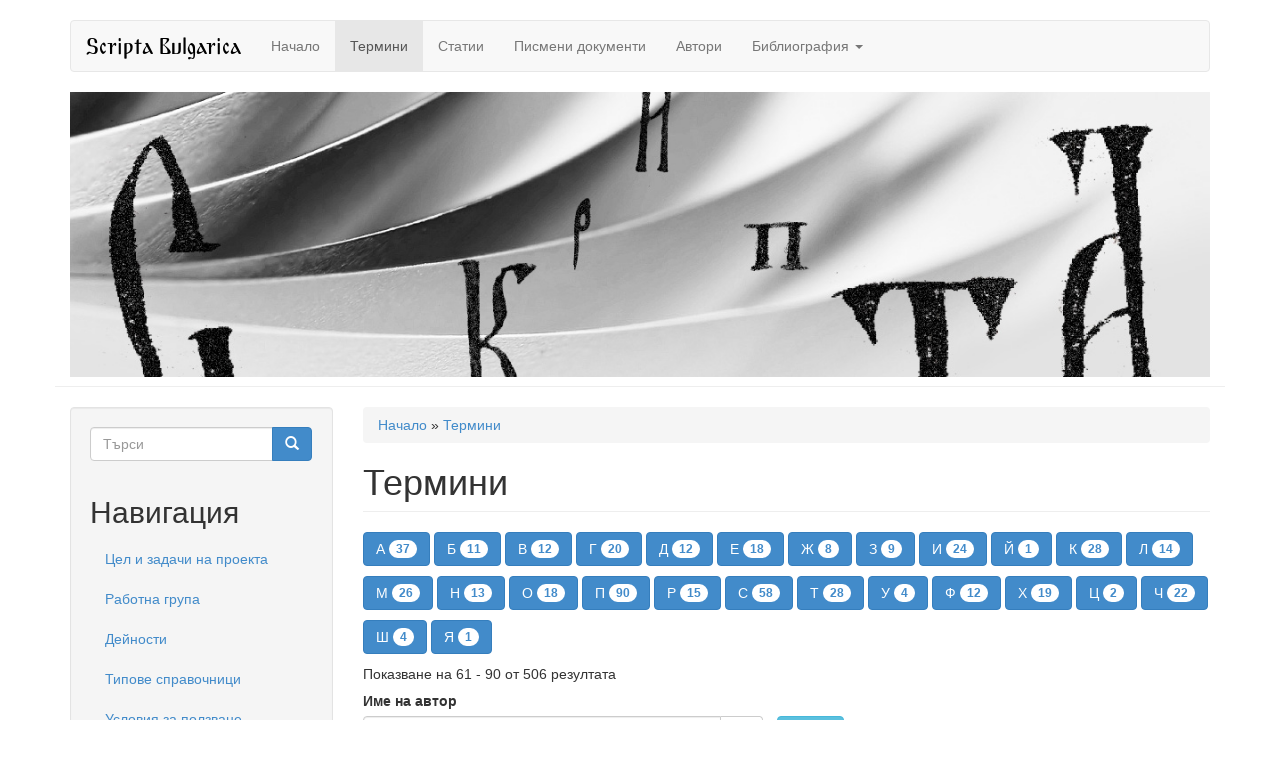

--- FILE ---
content_type: text/html; charset=utf-8
request_url: http://www.scripta-bulgarica.eu/bg/linguistic-concept-term?page=2
body_size: 16227
content:
<!DOCTYPE html>
<html lang="bg" dir="ltr" prefix="content: http://purl.org/rss/1.0/modules/content/ dc: http://purl.org/dc/terms/ foaf: http://xmlns.com/foaf/0.1/ og: http://ogp.me/ns# rdfs: http://www.w3.org/2000/01/rdf-schema# sioc: http://rdfs.org/sioc/ns# sioct: http://rdfs.org/sioc/types# skos: http://www.w3.org/2004/02/skos/core# xsd: http://www.w3.org/2001/XMLSchema# rdf: http://www.w3.org/1999/02/22-rdf-syntax-ns# owl: http://www.w3.org/2002/07/owl#">
<head>
  <link rel="profile" href="http://www.w3.org/1999/xhtml/vocab" />
  <meta charset="utf-8">
  <meta name="viewport" content="width=device-width, initial-scale=1.0">
  <!--[if IE]><![endif]-->
<link rel="dns-prefetch" href="//maxcdn.bootstrapcdn.com" />
<link rel="dns-prefetch" href="//ajax.googleapis.com" />
<link rel="dns-prefetch" href="//cdn.jsdelivr.net" />
<meta http-equiv="Content-Type" content="text/html; charset=utf-8" />
<meta name="Generator" content="Drupal 7 (http://drupal.org)" />
<link rel="shortcut icon" href="http://www.scripta-bulgarica.eu/sites/all/themes/scripta/favicon.ico" type="image/vnd.microsoft.icon" />
  <title>Термини | Scripta Bulgarica</title>
  <script type="text/javascript">
<!--//--><![CDATA[//><!--
for(var fonts=document.cookie.split("advaggf"),i=0;i<fonts.length;i++){var font=fonts[i].split("="),pos=font[0].indexOf("ont_");-1!==pos&&(window.document.documentElement.className+=" "+font[0].substr(4).replace(/[^a-zA-Z0-9\-]/g,""))}if(void 0!==Storage){fonts=JSON.parse(localStorage.getItem("advagg_fonts"));var current_time=(new Date).getTime();for(var key in fonts)fonts[key]>=current_time&&(window.document.documentElement.className+=" "+key.replace(/[^a-zA-Z0-9\-]/g,""))}
//--><!]]>
</script>
<link type="text/css" rel="stylesheet" href="//www.scripta-bulgarica.eu/sites/default/files/advagg_css/css__9cWqptSUNYq5YedfIwh33VxtugFVWjDdEsblT8GhLKI__quUjyhSfbEukHj8a0hYvzm9VTmPALmSZvA0xfM_Oxzo__i6E4O46o6-p2rSTtsKEenZx3clHXWx_tYrT_BnL4ofQ.css" media="all" />
<link type="text/css" rel="stylesheet" href="//www.scripta-bulgarica.eu/sites/default/files/advagg_css/css__BVK3MsqV725V49Sf85fuVgFB3zALY1vcdbzZKiq482Q__nBpV3Zd2TwkMQygaG4H_-KCkK9-invGqS8VH-XeUcS4__i6E4O46o6-p2rSTtsKEenZx3clHXWx_tYrT_BnL4ofQ.css" media="all" />
<link type="text/css" rel="stylesheet" href="//www.scripta-bulgarica.eu/sites/default/files/advagg_css/css__m4W8FqPdYVh2G0zpJEbyiXC-7EcE0PnLha-nRYJVKRs__8rieMuQJLcKbOaR_GDLOQJYzDT4CTEdkBtitfICm090__i6E4O46o6-p2rSTtsKEenZx3clHXWx_tYrT_BnL4ofQ.css" media="all" />
<link type="text/css" rel="stylesheet" href="//www.scripta-bulgarica.eu/sites/default/files/advagg_css/css__2eGBBZavolSH569yU4YZhptxXwXROz1h6sKZNl5G3V8__8ZN1_P786BWuqg4Jf-EkhHHhjTrrVlcfQO8T1xpna3s__i6E4O46o6-p2rSTtsKEenZx3clHXWx_tYrT_BnL4ofQ.css" media="all" />
<link type="text/css" rel="stylesheet" href="//maxcdn.bootstrapcdn.com/bootstrap/3.0.2/css/bootstrap.min.css" media="all" />
<link type="text/css" rel="stylesheet" href="//www.scripta-bulgarica.eu/sites/default/files/advagg_css/css__5dKN06WIENeAuaj53Yef0c1vUVRfGIZATevnYG72lNE__IohY1du_mhUWh99fgPUNEJuzbcBjqaXlgvMhn2tEwi4__i6E4O46o6-p2rSTtsKEenZx3clHXWx_tYrT_BnL4ofQ.css" media="all" />
  <!-- HTML5 element support for IE6-8 -->
  <!--[if lt IE 9]>
    <script src="https://cdn.jsdelivr.net/html5shiv/3.7.3/html5shiv-printshiv.min.js"></script>
  <![endif]-->
  <script type="text/javascript" src="//ajax.googleapis.com/ajax/libs/jquery/1.11.2/jquery.min.js"></script>
<script type="text/javascript">
<!--//--><![CDATA[//><!--
window.jQuery || document.write("<script src='/sites/all/modules/jquery_update/replace/jquery/1.11/jquery.min.js'>\x3C/script>")
//--><!]]>
</script>
<script type="text/javascript" src="//www.scripta-bulgarica.eu/sites/default/files/advagg_js/js__ZyeOaiFuDejQQbhUV7yg7atYZnj4WLfH77o0scv4068__jeShjS1-sEwOx4dbB-NSBsCnxWfNslS1Nkgx4CZngGA__i6E4O46o6-p2rSTtsKEenZx3clHXWx_tYrT_BnL4ofQ.js"></script>
<script type="text/javascript" src="//ajax.googleapis.com/ajax/libs/jqueryui/1.10.2/jquery-ui.min.js"></script>
<script type="text/javascript">
<!--//--><![CDATA[//><!--
window.jQuery.ui || document.write("<script src='/sites/all/modules/jquery_update/replace/ui/ui/minified/jquery-ui.min.js'>\x3C/script>")
//--><!]]>
</script>
<script type="text/javascript" src="//www.scripta-bulgarica.eu/sites/default/files/advagg_js/js__4FhR-Vqwa5iflHClClp-tJnudQsosqK6ySdtqaNCO9k__PJDOPmf-j5UG-0KXnwsav043rnlqab7O1PSVT2YA9n4__i6E4O46o6-p2rSTtsKEenZx3clHXWx_tYrT_BnL4ofQ.js"></script>
<script type="text/javascript" src="//maxcdn.bootstrapcdn.com/bootstrap/3.0.2/js/bootstrap.min.js"></script>
<script type="text/javascript" src="//www.scripta-bulgarica.eu/sites/default/files/advagg_js/js__ClmN7jL3cRvlp50tqp-eVkoTXsIBu7nG8s_ikjmV_Oc__o3s90GdaFlCpCwVQ0WGTlp_3NVbQvACsdGNa2pFfHoU__i6E4O46o6-p2rSTtsKEenZx3clHXWx_tYrT_BnL4ofQ.js"></script>
<script type="text/javascript" src="//www.scripta-bulgarica.eu/sites/default/files/advagg_js/js__F9X78AyNNFOfYA8asFswxwfVrQMmxBJx3nRAx2BcwFU__D_22xTuWHS2-JIOsdjKIGxJDvacn68TteIrLQS1MKc4__i6E4O46o6-p2rSTtsKEenZx3clHXWx_tYrT_BnL4ofQ.js"></script>
<script type="text/javascript" defer="defer" async="async" src="https://cdn.jsdelivr.net/gh/bramstein/fontfaceobserver@v2.3.0/fontfaceobserver.js"></script>
<script type="text/javascript" src="//www.scripta-bulgarica.eu/sites/default/files/advagg_js/js__HxTbhN-HTG8H6pU8ZNTXLhmTeg8fhzG_sbeVLz0gBqU__AdhAFZ5QAk_VrKkFUOCnxJb9ANrhuWlKf15A7QHm14M__i6E4O46o6-p2rSTtsKEenZx3clHXWx_tYrT_BnL4ofQ.js" defer="defer" async="async"></script>
<script type="text/javascript" src="//www.scripta-bulgarica.eu/sites/default/files/advagg_js/js__eEsSLgKaN9jljQ4GJgzFQOXrjEsQeHrLZmDN0g9PzUY__YCAIphVJGGhR2QtXpHkEVG4AeuOASZ4i1ZuL9_M3ovU__i6E4O46o6-p2rSTtsKEenZx3clHXWx_tYrT_BnL4ofQ.js"></script>
<script type="text/javascript" src="//www.scripta-bulgarica.eu/sites/default/files/advagg_js/js__lvb70g7KCRZnOA2v-33_1JgOxk6pmMMuKZ0zP9e-2sM__SdOGxeB3dRzDCrcS-zvk3FWeWhQbQ-pXsnV45kIr7S4__i6E4O46o6-p2rSTtsKEenZx3clHXWx_tYrT_BnL4ofQ.js"></script>
<script type="text/javascript">
<!--//--><![CDATA[//><!--
jQuery.extend(Drupal.settings, {"basePath":"\/","pathPrefix":"bg\/","setHasJsCookie":0,"ajaxPageState":{"theme":"scripta","theme_token":"_5dhgCGq6svYBRgdscCUL_2cPQyUOQdw0bAG-To0KKI","css":{"modules\/system\/system.base.css":1,"misc\/ui\/jquery.ui.core.css":1,"misc\/ui\/jquery.ui.theme.css":1,"misc\/ui\/jquery.ui.menu.css":1,"misc\/ui\/jquery.ui.autocomplete.css":1,"modules\/field\/theme\/field.css":1,"modules\/node\/node.css":1,"sites\/all\/modules\/extlink\/css\/extlink.css":1,"sites\/all\/modules\/views\/css\/views.css":1,"sites\/all\/modules\/back_to_top\/css\/back_to_top.css":1,"sites\/all\/modules\/apachesolr_autocomplete\/apachesolr_autocomplete.css":1,"sites\/all\/modules\/ctools\/css\/ctools.css":1,"sites\/all\/modules\/biblio\/biblio.css":1,"modules\/locale\/locale.css":1,"http:\/\/maxcdn.bootstrapcdn.com\/bootstrap\/3.0.2\/css\/bootstrap.min.css":1,"sites\/all\/themes\/bootstrap\/css\/3.3.5\/overrides.min.css":1,"sites\/all\/themes\/scripta\/css\/style.css":1},"js":{"sites\/all\/themes\/bootstrap\/js\/bootstrap.js":1,"\/\/ajax.googleapis.com\/ajax\/libs\/jquery\/1.11.2\/jquery.min.js":1,"misc\/jquery-extend-3.4.0.js":1,"misc\/jquery-html-prefilter-3.5.0-backport.js":1,"misc\/jquery.once.js":1,"misc\/drupal.js":1,"\/\/ajax.googleapis.com\/ajax\/libs\/jqueryui\/1.10.2\/jquery-ui.min.js":1,"misc\/ui\/jquery.ui.position-1.13.0-backport.js":1,"http:\/\/maxcdn.bootstrapcdn.com\/bootstrap\/3.0.2\/js\/bootstrap.min.js":1,"sites\/all\/modules\/back_to_top\/js\/back_to_top.js":1,"public:\/\/languages\/bg_U_u4dwU4FoC6Hq7Pwy5KTltR3IYGP3r3Fb7ZJcx2DAw.js":1,"sites\/all\/modules\/apachesolr_autocomplete\/apachesolr_autocomplete_jqueryui.js":1,"misc\/autocomplete.js":1,"https:\/\/cdn.jsdelivr.net\/gh\/bramstein\/fontfaceobserver@v2.3.0\/fontfaceobserver.js":1,"sites\/all\/modules\/advagg\/advagg_font\/advagg_font.js":1,"sites\/all\/modules\/extlink\/js\/extlink.js":1,"sites\/all\/themes\/bootstrap\/js\/misc\/autocomplete.js":1}},"urlIsAjaxTrusted":{"\/bg\/linguistic-concept-term":true,"\/bg\/linguistic-concept-term?page=2":true,"\/bg\/linguistic-concept-term?destination=linguistic-concept-term%3Fpage%3D2":true},"apachesolr_autocomplete":{"forms":{"search-block-form":{"id":"search-block-form","path":"\/bg\/apachesolr_autocomplete_callback\/apachesolr_search_page%3Acore_search"}}},"back_to_top":{"back_to_top_button_trigger":"100","back_to_top_button_text":"Back to top","#attached":{"library":[["system","ui"]]}},"advagg_font":{"@arial-unicode-ms":"@Arial Unicode MS"},"advagg_font_storage":1,"advagg_font_cookie":1,"advagg_font_no_fout":0,"extlink":{"extTarget":"_blank","extClass":0,"extLabel":"(link is external)","extImgClass":true,"extIconPlacement":"append","extSubdomains":1,"extExclude":"","extInclude":"","extCssExclude":"","extCssExplicit":"","extAlert":0,"extAlertText":"This link will take you to an external web site.","mailtoClass":0,"mailtoLabel":"(link sends e-mail)","extUseFontAwesome":false},"bootstrap":{"anchorsFix":1,"anchorsSmoothScrolling":1,"formHasError":1,"popoverEnabled":1,"popoverOptions":{"animation":1,"html":0,"placement":"right","selector":"","trigger":"click","triggerAutoclose":1,"title":"","content":"","delay":0,"container":"body"},"tooltipEnabled":1,"tooltipOptions":{"animation":1,"html":0,"placement":"auto left","selector":"","trigger":"hover focus","delay":0,"container":"body"}}});
//--><!]]>
</script>
</head>
<body class="html not-front not-logged-in one-sidebar sidebar-first page-linguistic-concept-term i18n-bg">
  <div id="skip-link">
    <a href="#main-content" class="element-invisible element-focusable">Премини към основното съдържание</a>
  </div>
    <header id="navbar" role="banner" class="navbar container navbar-default">
  <div class="container">
    <div class="navbar-header">
      
              <a class="name navbar-brand" href="/bg" title="Начало">Scripta Bulgarica</a>
      
              <button type="button" class="navbar-toggle" data-toggle="collapse" data-target=".navbar-collapse">
          <span class="sr-only">Toggle navigation</span>
          <span class="icon-bar"></span>
          <span class="icon-bar"></span>
          <span class="icon-bar"></span>
        </button>
          </div>

          <div class="navbar-collapse collapse">
        <nav role="navigation">
                      <ul class="menu nav navbar-nav"><li class="first leaf"><a href="/bg" title="">Начало</a></li>
<li class="leaf active-trail active active"><a href="/bg/linguistic-concept-term" class="active-trail active">Термини</a></li>
<li class="leaf"><a href="/bg/linguistic-concept-manuscript">Статии</a></li>
<li class="leaf"><a href="/bg/manuscript">Писмени документи</a></li>
<li class="leaf"><a href="/bg/author">Автори</a></li>
<li class="last expanded dropdown"><a href="/bg/biblio" title="" data-target="#" class="dropdown-toggle" data-toggle="dropdown">Библиография <span class="caret"></span></a><ul class="dropdown-menu"><li class="first leaf"><a href="/bg/biblio/authors">Автори</a></li>
<li class="last leaf"><a href="/bg/biblio/keywords">Ключови думи</a></li>
</ul></li>
</ul>                                      </nav>
      </div>
      </div>
</header>

<header role="banner" class="page-header container">
	<img src="/sites/all/themes/scripta/header.jpg" class="img-responsive">
</header>

<div class="main-container container">

  <header role="banner" id="page-header">
    
      </header> <!-- /#page-header -->

  <div class="row">

    <section class="col-sm-9 col-sm-push-3">
            <h2 class="element-invisible">Вие сте тук</h2><div class="breadcrumb"><span class="inline odd first"><a href="/bg">Начало</a></span> <span class="delimiter">»</span> <span class="inline even last"><a href="/bg/linguistic-concept-term" class="active">Термини</a></span></div>      <a id="main-content"></a>
                    <h1 class="page-header">Термини</h1>
                                                          <div class="region region-content">
    <section id="block-system-main" class="block block-system clearfix">

      
  <div class="view view-linguistic-concept-term view-id-linguistic_concept_term view-display-id-page view-dom-id-3af1017125303151728c11a09a9f500b">
            <div class="view-header">
      <div class="view view-linguistic-concept-term view-id-linguistic_concept_term view-display-id-attachment_1 view-dom-id-b4b867a3544fee7f245a82e46c69792f">
        
  
  
      <div class="view-content">
                <a href="/bg/linguistic-concept-term/%D0%B0" class="btn btn-primary">А          <span class="badge">37</span>
    </a>
            <a href="/bg/linguistic-concept-term/%D0%B1" class="btn btn-primary">Б          <span class="badge">11</span>
    </a>
            <a href="/bg/linguistic-concept-term/%D0%B2" class="btn btn-primary">В          <span class="badge">12</span>
    </a>
            <a href="/bg/linguistic-concept-term/%D0%B3" class="btn btn-primary">Г          <span class="badge">20</span>
    </a>
            <a href="/bg/linguistic-concept-term/%D0%B4" class="btn btn-primary">Д          <span class="badge">12</span>
    </a>
            <a href="/bg/linguistic-concept-term/%D0%B5" class="btn btn-primary">Е          <span class="badge">18</span>
    </a>
            <a href="/bg/linguistic-concept-term/%D0%B6" class="btn btn-primary">Ж          <span class="badge">8</span>
    </a>
            <a href="/bg/linguistic-concept-term/%D0%B7" class="btn btn-primary">З          <span class="badge">9</span>
    </a>
            <a href="/bg/linguistic-concept-term/%D0%B8" class="btn btn-primary">И          <span class="badge">24</span>
    </a>
            <a href="/bg/linguistic-concept-term/%D0%B9" class="btn btn-primary">Й          <span class="badge">1</span>
    </a>
            <a href="/bg/linguistic-concept-term/%D0%BA" class="btn btn-primary">К          <span class="badge">28</span>
    </a>
            <a href="/bg/linguistic-concept-term/%D0%BB" class="btn btn-primary">Л          <span class="badge">14</span>
    </a>
            <a href="/bg/linguistic-concept-term/%D0%BC" class="btn btn-primary">М          <span class="badge">26</span>
    </a>
            <a href="/bg/linguistic-concept-term/%D0%BD" class="btn btn-primary">Н          <span class="badge">13</span>
    </a>
            <a href="/bg/linguistic-concept-term/%D0%BE" class="btn btn-primary">О          <span class="badge">18</span>
    </a>
            <a href="/bg/linguistic-concept-term/%D0%BF" class="btn btn-primary">П          <span class="badge">90</span>
    </a>
            <a href="/bg/linguistic-concept-term/%D1%80" class="btn btn-primary">Р          <span class="badge">15</span>
    </a>
            <a href="/bg/linguistic-concept-term/%D1%81" class="btn btn-primary">С          <span class="badge">58</span>
    </a>
            <a href="/bg/linguistic-concept-term/%D1%82" class="btn btn-primary">Т          <span class="badge">28</span>
    </a>
            <a href="/bg/linguistic-concept-term/%D1%83" class="btn btn-primary">У          <span class="badge">4</span>
    </a>
            <a href="/bg/linguistic-concept-term/%D1%84" class="btn btn-primary">Ф          <span class="badge">12</span>
    </a>
            <a href="/bg/linguistic-concept-term/%D1%85" class="btn btn-primary">Х          <span class="badge">19</span>
    </a>
            <a href="/bg/linguistic-concept-term/%D1%86" class="btn btn-primary">Ц          <span class="badge">2</span>
    </a>
            <a href="/bg/linguistic-concept-term/%D1%87" class="btn btn-primary">Ч          <span class="badge">22</span>
    </a>
            <a href="/bg/linguistic-concept-term/%D1%88" class="btn btn-primary">Ш          <span class="badge">4</span>
    </a>
            <a href="/bg/linguistic-concept-term/%D1%8F" class="btn btn-primary">Я          <span class="badge">1</span>
    </a>
      </div>
  
  
  
  
  
  
</div>Показване на 61 - 90 от 506 резултата    </div>
  
      <div class="view-filters">
      <form action="/bg/linguistic-concept-term" method="get" id="views-exposed-form-linguistic-concept-term-page" accept-charset="UTF-8"><div><div class="views-exposed-form">
  <div class="views-exposed-widgets clearfix">
          <div id="edit-field-author-value-wrapper" class="views-exposed-widget views-widget-filter-field_author_value">
                  <label for="edit-field-author-value">
            Име на автор          </label>
                        <div class="views-widget">
          <div class="form-item form-item-field-author-value form-type-textfield form-autocomplete form-group"><div class="input-group"><input class="form-control form-text" type="text" id="edit-field-author-value" name="field_author_value" value="" size="30" maxlength="128" /><span class="input-group-addon"><span class="icon glyphicon glyphicon-refresh" aria-hidden="true"></span></span></div><input type="hidden" id="edit-field-author-value-autocomplete" value="http://www.scripta-bulgarica.eu/index.php?q=bg/autocomplete_filter/field_author_value/linguistic_concept_term/page/0" disabled="disabled" class="autocomplete" /></div>        </div>
              </div>
                    <div class="views-exposed-widget views-submit-button">
      <button type="submit" id="edit-submit-linguistic-concept-term" name="" value="Търси" class="btn btn-info form-submit">Търси</button>
    </div>
      </div>
</div>
</div></form>    </div>
  
  
      <div class="view-content">
        <h3>г</h3>
  <div class="views-row views-row-1 views-row-odd views-row-first clearfix group">
      
  <div class="views-field views-field-name">        <h2 class="field-content"><a href="/bg/terms/gadaene-po-psaltira">гадаене по псалтира</a></h2>  </div>  
  <div class="views-field views-field-description">        <span class="field-content">Гадаенето по Псалтир е едно от проявленията на библиомантията. Предсказанието се извършва като се изложи проблем или се зададе въпрос, а отговорът се получава чрез отваряне на произволна страница от Псалтира и прочитане и тълкуване на отделен псалм. Псалмомантията няма античен произход, но използва древен принцип на предвещаване - съществували са идентични методи за гадаене по Омировите „Илиада” и „Одисея” или Вергилиевата „Енеида”. Това е практика, разчитаща на случайността, а не на фиксирана...</span>  </div>  
  <div class="views-field views-field-field-author">    <span class="views-label views-label-field-author">Автор: </span>    <em class="field-content">Ирина Кузидова-Караджинова</em>  </div>  </div>
  <div class="views-row views-row-2 views-row-even clearfix group">
      
  <div class="views-field views-field-name">        <h2 class="field-content"><a href="/bg/terms/gadatelni-knigi">гадателни книги</a></h2>  </div>  
  <div class="views-field views-field-description">        <span class="field-content">Гадателните книги представляват прогностични текстове, в които според природни и психосоматични явления се предвещават обществени събития, състояния на околната среда, климат, стопанска дейност, реколта, бит и индивидуална съдба на човека и т.н. Структурата им е проста (двусъставна) – задължителните компоненти са условието, т.е. признакът, по който се извършва предвиждането на резултата, и прогнозата. Съществуват варианти, в които вместо условия са използвани въвеждащи изрази, като към...</span>  </div>  
  <div class="views-field views-field-field-author">    <span class="views-label views-label-field-author">Автор: </span>    <em class="field-content">Ирина Кузидова-Караджинова</em>  </div>  </div>
  <div class="views-row views-row-3 views-row-odd clearfix group">
      
  <div class="views-field views-field-name">        <h2 class="field-content"><a href="/bg/terms/gatanka">гатанка</a></h2>  </div>  
  <div class="views-field views-field-description">        <span class="field-content">Кратко изречение, израз или поредица от изрази, в който чрез метафора, сравнение, олицетворение, иносказание се описва библейско лице, явление или сюжет, който трябва да се разпознае. В средновековните текстове са вградени в друго произведение, например във въпросо-ответните антологии. Започва с "кое е, кой е, какво е" и др. Някои от тях са изградени от верижни поредици от гатанки. Например: "Кое е - четирима оряха, 12 жънеха, 40 вършееха, и всички намериха три снопа. Отговор: апостоли,...</span>  </div>  
  <div class="views-field views-field-field-author">    <span class="views-label views-label-field-author">Автор: </span>    <em class="field-content">Анисава Милтенова</em>  </div>  </div>
  <div class="views-row views-row-4 views-row-even clearfix group">
      
  <div class="views-field views-field-name">        <h2 class="field-content"><a href="/bg/terms/geografski-schineniya">географски съчинения</a></h2>  </div>  
  <div class="views-field views-field-description">        <span class="field-content">Преводни и преводно-компилативни творби, в които се съдържат сведения по средновековна география. Поради неразчленимостта на художественото (образното) и научното (логическото) мислене в средновековната епоха те представляват научно-художествени съчинения, в които познанията, почерпани чрез византийски източници от антични и патристични автори и от непосредствени наблюдения, са подчинени на християнския символизъм и алегоризъм. В географските съчинения се разглеждат теоретично-богословски...</span>  </div>  
  <div class="views-field views-field-field-author">    <span class="views-label views-label-field-author">Автор: </span>    <em class="field-content">Анисава Милтенова, Мая Петрова-Танева</em>  </div>  </div>
  <div class="views-row views-row-5 views-row-odd clearfix group">
      
  <div class="views-field views-field-name">        <h2 class="field-content"><a href="/bg/terms/glagol">глагол</a></h2>  </div>  
  <div class="views-field views-field-description">        <span class="field-content">Част на речта, която означава действиe или състояниe. Притежава морфологичните категории&nbsp; лице, число, време, наклонение, вид действието, залог. От глаголите се образуват неспрягаеми глаголни форми — причастия. Спрежението на всеки глагол в дадено време притежава девет форми - за 1., 2. и 3. лице ед. мн. дв. ч. При повелителното наклонение тези форми са по-малко. Новобългарският термин глагол произлиза от старобългарската глаголъ със значение 'дума, слово'. Старият термин е рѣчь.
</span>  </div>  
  <div class="views-field views-field-rendered-entity">    <span class="views-label views-label-rendered-entity">По-общ термин: </span>    <span class="field-content"><a href="/bg/terms/chasti-na-rechta">части на речта</a></span>  </div>  
  <div class="views-field views-field-field-author">    <span class="views-label views-label-field-author">Автор: </span>    <em class="field-content">Андрей Бояджиев</em>  </div>  </div>
  <div class="views-row views-row-6 views-row-even clearfix group">
      
  <div class="views-field views-field-name">        <h2 class="field-content"><a href="/bg/terms/glagolica">глаголица</a></h2>  </div>  
  <div class="views-field views-field-description">        <span class="field-content">Първата славянска писменост, създадена от св. Константин-Кирил Философ през 863 г. с мисионерска цел. Като тип писмо почива на тогава зараждащия се гръцки минускул. Предполага се от малко по-малко по-късни източници („За буквите“ на Черноризец Храбър) от края на 9.-началото на 10. век, че е съдържала 38 букви: 24, които отговарят на общите звукове с гръцкия и 14, които отразяват славянските фонетични особености. В началото на азбуката са подредени знаците за звучни съгласни, а в края ѝ, след...</span>  </div>  
  <div class="views-field views-field-rendered-entity">    <span class="views-label views-label-rendered-entity">По-общ термин: </span>    <span class="field-content"><a href="/bg/terms/azbuka">азбука</a></span>  </div>  
  <div class="views-field views-field-field-author">    <span class="views-label views-label-field-author">Автор: </span>    <em class="field-content">Андрей Бояджиев</em>  </div>  </div>
  <div class="views-row views-row-7 views-row-odd clearfix group">
      
  <div class="views-field views-field-name">        <h2 class="field-content"><a href="/bg/terms/glayd">глайд</a></h2>  </div>  
  <div class="views-field views-field-description">        <span class="field-content">Във фонетиката, звук близък по своите характеристики до гласните, но не образуващ сричка. Примери за глайдове или полугласни са предният глайд (j) и задният (w). В старобългарския и в славянските езици много често между две гласни се вмъква преден глайд, напр. знаѥтъ.

</span>  </div>  
  <div class="views-field views-field-field-author">    <span class="views-label views-label-field-author">Автор: </span>    <em class="field-content">Андрей Бояджиев</em>  </div>  </div>
  <div class="views-row views-row-8 views-row-even clearfix group">
      
  <div class="views-field views-field-name">        <h2 class="field-content"><a href="/bg/terms/glas">глас</a></h2>  </div>  
  <div class="views-field views-field-description">        <span class="field-content">Значение в химнографията: Мелодическа парадигма, в рамките на която се композира и изпълнява дадено песнопение. Най-често едно песнопение е написано на един определен глас, който не бива да се заменя от друг. Съществуват обаче и малък брой песнопения със сложна композиция, в която последователно са съчетани много гласове. В химнографията се използват 8 гласа – четири основни и четири вторични, или плагални (от гр. πλάγιος ‘косвен, страничен’), производни от основните. Вж. също Плагален глас....</span>  </div>  
  <div class="views-field views-field-field-author">    <span class="views-label views-label-field-author">Автор: </span>    <em class="field-content">Регина Койчева</em>  </div>  </div>
  <div class="views-row views-row-9 views-row-odd clearfix group">
      
  <div class="views-field views-field-name">        <h2 class="field-content"><a href="/bg/terms/glasna">гласна</a></h2>  </div>  
  <div class="views-field views-field-description">        <span class="field-content">Звук, при който въздушната струя минава свободно през говорните органи. Според това дали към звукът е присъединен назален елемент или не се различават носови (назални) и орални гласни. По начина на учленение гласните се делят на предни и задни, тесни и широки, закръглени и незакръглени, високи и ниски. В някои славянски езици дължината играе роля и тогава гласните се делят на кратки и дълги. Това противопоставяне е наследено от праславянския език и играе роля в старобългарския.
</span>  </div>  
  <div class="views-field views-field-field-author">    <span class="views-label views-label-field-author">Автор: </span>    <em class="field-content">Андрей Бояджиев</em>  </div>  </div>
  <div class="views-row views-row-10 views-row-even clearfix group">
      
  <div class="views-field views-field-name">        <h2 class="field-content"><a href="/bg/terms/glosa">глоса</a></h2>  </div>  
  <div class="views-field views-field-description">        <span class="field-content">Включване на дума / думи и изрази в междуредието на текста, след текста или в маргиналното поле на ръкописа с цел да се изясни, тълкува или измени смисъла на определени думи, изрази или на целия текст. Понякога глосите представляват поправки към текста, или вмъкване на дума или фраза.
</span>  </div>  
  <div class="views-field views-field-field-author">    <span class="views-label views-label-field-author">Автор: </span>    <em class="field-content">Мая Петрова</em>  </div>  </div>
  <div class="views-row views-row-11 views-row-odd clearfix group">
      
  <div class="views-field views-field-name">        <h2 class="field-content"><a href="/bg/terms/gnoma">гнома</a></h2>  </div>  
  <div class="views-field views-field-description">        <span class="field-content">Мъдра мисъл, изказана от конкретен автор. Отличава се със сбитост, ясно съдържание и преобладаващо дидактичен характер. За разлика от пословицата, при гномата не е задължителна висока художествена организация на изказа. Още в „Реториката“ на Аристотел е подчертано функционирането на гномите като езикови знаци, т.е. те се употребяват като клишета за назоваване на определени ситуации. През Античността гномата се използва както в юридическата практика, така и в реторическите упражнения (като...</span>  </div>  
  <div class="views-field views-field-field-author">    <span class="views-label views-label-field-author">Автор: </span>    <em class="field-content">Ирина Кузидова-Караджинова</em>  </div>  </div>
  <div class="views-row views-row-12 views-row-even clearfix group">
      
  <div class="views-field views-field-name">        <h2 class="field-content"><a href="/bg/terms/gnomologiy">гномологий</a></h2>  </div>  
  <div class="views-field views-field-description">        <span class="field-content">Антология, съставена от кратки жанрови форми като гноми (сентенции) и апофтегми. &nbsp;Тъй като антологизирането през Античността не се подчинява на принципа за жанрова еднородност на ексцерптите, в една гномическа сбирка с извлечения могат да се открият реторически форми като γνώμη, παροιμία, ἀπόφθεγμα, χρεία, ὁμοίωμα и проч. Въпреки липсата на строга жанрова монолитност гномологият съдържа по-сбити литературни или фолклорни мъдрословия,за&nbsp; разлика от флорилегия. В западната и в...</span>  </div>  
  <div class="views-field views-field-field-author">    <span class="views-label views-label-field-author">Автор: </span>    <em class="field-content">Ирина Кузидова-Караджинова</em>  </div>  </div>
  <div class="views-row views-row-13 views-row-odd clearfix group">
      
  <div class="views-field views-field-name">        <h2 class="field-content"><a href="/bg/terms/golyam-er">голям ер</a></h2>  </div>  
  <div class="views-field views-field-description">        <span class="field-content">1. Висока, кратка, задна гласна с произход от индоевр. кратко u.
2. Буквата ъ, означаваща тази гласна.
</span>  </div>  
  <div class="views-field views-field-rendered-entity">    <span class="views-label views-label-rendered-entity">По-общ термин: </span>    <span class="field-content"><a href="/bg/terms/erove">ерове</a></span>  </div>  
  <div class="views-field views-field-field-author">    <span class="views-label views-label-field-author">Автор: </span>    <em class="field-content">Андрей Бояджиев</em>  </div>  </div>
  <div class="views-row views-row-14 views-row-even clearfix group">
      
  <div class="views-field views-field-name">        <h2 class="field-content"><a href="/bg/terms/golyama-nosovka">голяма носовка</a></h2>  </div>  
  <div class="views-field views-field-description">        <span class="field-content">Голяма носовка е прието в историята на българския език да се отнася към:
1. Звук. Голямата носовка в старобългарски е била задна гласна (вероятно първоначално с гласеж между о и а) с назален елемент (н или м) след нея. Образувала се е вследствие на тенденцията към отворена сричка, когато след съчетанието на гласната (дълги или кратки о и а) с назал (n, m, ŋ), след тях е следвала съгласна (модел VNC).
2. Буква. В глаголицата начертанието на буквата се е състояло от две части, като първата е...</span>  </div>  
  <div class="views-field views-field-rendered-entity">    <span class="views-label views-label-rendered-entity">По-общ термин: </span>    <span class="field-content"><a href="/bg/terms/nosovka">носовка</a></span>  </div>  
  <div class="views-field views-field-field-author">    <span class="views-label views-label-field-author">Автор: </span>    <em class="field-content">Андрей Бояджиев</em>  </div>  </div>
  <div class="views-row views-row-15 views-row-odd clearfix group">
      
  <div class="views-field views-field-name">        <h2 class="field-content"><a href="/bg/terms/gradski-zakon">градски закон</a></h2>  </div>  
  <div class="views-field views-field-description">        <span class="field-content">Под надслова Закона градскаго главьі различньі вь четьірехьдесетехь гранхь е поместен пълният славянски превод на Прохирона като 55-та глава в т. нар. сръбска редакция на Номканона от XIV Титула. Подобно оглавление на този византийски закон (законъ градьскыи – νόμος πολιτικός) не се среща в гръцката ръкописна традиция. Най-вероятно славянският книжовник е срещнал трудности при точното превеждане на πρόχειρος и затова го е предал съобразно близко звучащото πολιτικός.
</span>  </div>  
  <div class="views-field views-field-rendered-entity">    <span class="views-label views-label-rendered-entity">По-общ термин: </span>    <span class="field-content"><a href="/bg/terms/pravni-tekstove">правни текстове</a></span>  </div>  
  <div class="views-field views-field-field-author">    <span class="views-label views-label-field-author">Автор: </span>    <em class="field-content">Десислава Найденова</em>  </div>  </div>
  <div class="views-row views-row-16 views-row-even clearfix group">
      
  <div class="views-field views-field-name">        <h2 class="field-content"><a href="/bg/terms/gramatika">граматика</a></h2>  </div>  
  <div class="views-field views-field-description">        <span class="field-content">Дял от езикознанието, което изучава систематично съставните елементи на езика. В тесния смисъл на думата в граматиката влизат само морфологията и синтаксиса. Съществува различни видове граматики според целите на изложението. Описателната (дескриптивна) граматика предава състоянието на езика в даден момент. Нормативната граматика излага нормите на езика според това, което се възприема за правилно и как трябва да се пише или говори. Историческата граматика изучава езика в неговото развитие....</span>  </div>  
  <div class="views-field views-field-field-author">    <span class="views-label views-label-field-author">Автор: </span>    <em class="field-content">Андрей Бояджиев</em>  </div>  </div>
  <div class="views-row views-row-17 views-row-odd clearfix group">
      
  <div class="views-field views-field-name">        <h2 class="field-content"><a href="/bg/terms/gramaticheski-kategorii">граматически категории</a></h2>  </div>  
  <div class="views-field views-field-description">        <span class="field-content">Съвкупност от граматически форми, които изразяват дадено граматическо значение в морфологията и синтаксиса. Примери за граматически категории са: род, чиско, падеж, време, наклонение. Граматическите категории са основно средство за разпредялба на граматическите признаци според частите на речта или частите на изречението.
</span>  </div>  
  <div class="views-field views-field-field-author">    <span class="views-label views-label-field-author">Автор: </span>    <em class="field-content">Андрей Бояджиев</em>  </div>  </div>
  <div class="views-row views-row-18 views-row-even clearfix group">
      
  <div class="views-field views-field-name">        <h2 class="field-content"><a href="/bg/terms/gramaticheski-schineniya">граматически съчинения</a></h2>  </div>  
  <div class="views-field views-field-description">        <span class="field-content">Терминът "граматически съчинения" обхваща средновековните текстове за описание на граматичски категории, за характеристика на езика, за произхода на писмото, указания как да се чете и пише правилно. Съчиненията, разпространени във Византия през ІХ-Х в. са на Дионисий Тракийски (ІІ в. пр.н.е.), Аполоний Дискол (ІІ в.), Херодиан (ок. 170--ок. 240) и др., които са били познати на славянските апостоли св. св. Кирил и Методий. Фрагментарният текст в Македонския кирилски лист (Лист на Гилфердинг) (ХІ...</span>  </div>  
  <div class="views-field views-field-field-author">    <span class="views-label views-label-field-author">Автор: </span>    <em class="field-content">Анисава Милтенова</em>  </div>  </div>
  <div class="views-row views-row-19 views-row-odd clearfix group">
      
  <div class="views-field views-field-name">        <h2 class="field-content"><a href="/bg/terms/gramota">грамота</a></h2>  </div>  
  <div class="views-field views-field-description">        <span class="field-content">Грамотата е официален документ с правен статут, създаден в канцелариите на българските владетели, с който обикновено се дават привилегии на отделни лица или институции, най-често църкви и манастири. В зависимост от вида на печата, който е прикрепен към нея, грамотата е моливдовул (с оловен), аргировул (със сребърен) или хрисовул (със златен). До момента няма данни за български грамоти от Ранното средновековие. Известни за осем, писани на български език – Ватопедска от 1230 г., дадена от Иван...</span>  </div>  
  <div class="views-field views-field-field-author">    <span class="views-label views-label-field-author">Автор: </span>    <em class="field-content">Деница Петрова</em>  </div>  </div>
  <div class="views-row views-row-20 views-row-even views-row-last clearfix group">
      
  <div class="views-field views-field-name">        <h2 class="field-content"><a href="/bg/terms/grmnik">гръмник</a></h2>  </div>  
  <div class="views-field views-field-description">        <span class="field-content">Гадателна книга, в която предсказанията се извършват според падането на гръм.Факторите, според които се извършва прогнозата, са: посока на гърма, позиция на небесните тела (напр. фазите на луната), съотнасяне на времето, в което е паднал гърмът към месец, ден или зодиакален знак и проч. Нерядко гадаенето по гръм се извършва по няколко признака, напр. комбинация от лунни фази и земетръс; от фази на луната и годишни месеци; от зодия и месец и т.н.
Гръмникът е сред най-разпространените и най-рано...</span>  </div>  
  <div class="views-field views-field-field-author">    <span class="views-label views-label-field-author">Автор: </span>    <em class="field-content">Ирина Кузидова-Караджинова</em>  </div>  </div>
  <h3>д</h3>
  <div class="views-row views-row-1 views-row-odd views-row-first clearfix group">
      
  <div class="views-field views-field-name">        <h2 class="field-content"><a href="/bg/terms/damaskini">дамаскини</a></h2>  </div>  
  <div class="views-field views-field-description">        <span class="field-content">Сборници с разнообразно съдържание от слова, жития, поучения и др., които се появяват в българската книжнина в резултат на рецепцията на новогръцката антология „Съкровище“ (Θησαυρός; Венеция, 1557/58 г.) на Дамаскин Студит, от чието име произхожда и оригиналното название „дамаскин“. Първоначално текстове от „Съкровище“ са преведени на архаичен църковен славянски език, използван на Балканите през XV-XVII в. Традиционно се разграничават три ранни български архаични превода: т.нар. „македонски“, „...</span>  </div>  
  <div class="views-field views-field-field-author">    <span class="views-label views-label-field-author">Автор: </span>    <em class="field-content">Диляна Радославова</em>  </div>  </div>
  <div class="views-row views-row-2 views-row-even clearfix group">
      
  <div class="views-field views-field-name">        <h2 class="field-content"><a href="/bg/terms/damaskinov-florilegiy">дамаскинов флорилегий</a></h2>  </div>  
  <div class="views-field views-field-description">        <span class="field-content">Един от трите вида антологии, в които палеографът от френски произход М. Ришар групира византийските флорилегии или сборниците с кратки извлечения. Другите два вида са съответно монашески и сакро-профанни. Названието на този вид флорилегий произлиза от името на съставителя (или инициатора) на тритомния сборник Ἡερά (Йера) – Йоан Дамаскин (VІІІ в.). Смята се, че по-вероятното място на възникване и първоначално разпространение на Йера е Палестина, а не Константинопол. Основни източници, от които...</span>  </div>  
  <div class="views-field views-field-rendered-entity">    <span class="views-label views-label-rendered-entity">По-общ термин: </span>    <span class="field-content"><a href="/bg/terms/florilegiy">флорилегий</a></span>  </div>  
  <div class="views-field views-field-field-author">    <span class="views-label views-label-field-author">Автор: </span>    <em class="field-content">Ирина Кузидова-Караджинова</em>  </div>  </div>
  <div class="views-row views-row-3 views-row-odd clearfix group">
      
  <div class="views-field views-field-name">        <h2 class="field-content"><a href="/bg/terms/datelen-padezh">дателен падеж</a></h2>  </div>  
  <div class="views-field views-field-description">        <span class="field-content">Дателният падеж се употребява при насоченост, цел и собственост.
Служи за допълнение при глаголи за движение (приити комоу, послѣдовати комоу, грѧсти комоу).
В дателен падеж се поставя косвеното (непряко допълнение), което отговаря на въпроса комоу и означава лицето или предмета, за който се извършва действието: Рече господь оученикомъ своимъ. Дати тебѣ.
Дателен падеж се употребява за допълнение при прилагателните милостивъ, милъ, повиньнъ, подобьнъ, оугодьнъ, длъжьнъ, послоушливъ, вѣрьнъ,...</span>  </div>  
  <div class="views-field views-field-rendered-entity">    <span class="views-label views-label-rendered-entity">По-общ термин: </span>    <span class="field-content"><a href="/bg/terms/padezh">падеж</a></span>  </div>  
  <div class="views-field views-field-field-author">    <span class="views-label views-label-field-author">Автор: </span>    <em class="field-content">Андрей Бояджиев</em>  </div>  </div>
  <div class="views-row views-row-4 views-row-even clearfix group">
      
  <div class="views-field views-field-name">        <h2 class="field-content"><a href="/bg/terms/datelen-padezh-s-infinitiv">дателен падеж с инфинитив</a></h2>  </div>  
  <div class="views-field views-field-description">        <span class="field-content">Славянска конструкция, която при преводите най-често предава гръцките инфинитивни съчетания с винителен падеж. Примери: бъістъ же вънити емоу въ сънъмище; не бѣ имъ коли понѣ ѣсти; достоитъ емоу постити сѧ; добрѣе естъ единомоу чловѣкоу оумьрѣти; ни даси прѣподобъноумоу своемоу видѣти истълѣниѣ; мнѣахѫ емоу разболѣти сѧ; ицѣли ѧ ѣко народоу дивити сѧ.
</span>  </div>  
  <div class="views-field views-field-rendered-entity">    <span class="views-label views-label-rendered-entity">По-общ термин: </span>    <span class="field-content"><a href="/bg/terms/datelen-padezh">дателен падеж</a></span>  </div>  
  <div class="views-field views-field-field-author">    <span class="views-label views-label-field-author">Автор: </span>    <em class="field-content">Андрей Бояджиев</em>  </div>  </div>
  <div class="views-row views-row-5 views-row-odd clearfix group">
      
  <div class="views-field views-field-name">        <h2 class="field-content"><a href="/bg/terms/datelen-samostoyatelen-padezh">дателен самостоятелен падеж</a></h2>  </div>  
  <div class="views-field views-field-description">        <span class="field-content">Старобългарска синтактична конструкция, която се състои от съществително или местоимение в дателен падеж, съгласувано с причастие. Значението на дателния самостоятелен падеж е близко до това на обстоятелствено изречение за време, причина, условие или следствие. Съответства при преводите на гръцкия родителен самостоятелен падеж (genetivus absolutus).
</span>  </div>  
  <div class="views-field views-field-rendered-entity">    <span class="views-label views-label-rendered-entity">По-общ термин: </span>    <span class="field-content"><a href="/bg/terms/datelen-padezh">дателен падеж</a></span>  </div>  
  <div class="views-field views-field-field-author">    <span class="views-label views-label-field-author">Автор: </span>    <em class="field-content">Андрей Бояджиев</em>  </div>  </div>
  <div class="views-row views-row-6 views-row-even clearfix group">
      
  <div class="views-field views-field-name">        <h2 class="field-content"><a href="/bg/terms/dvoen-vinitelen-padezh">двоен винителен падеж</a></h2>  </div>  
  <div class="views-field views-field-description">        <span class="field-content">Конструкция, при която глаголът управлява две падежни форми за винителен падеж (с две преки допълнения): напоитъ въі чашѫ водъі. Това са глаголи като иꙁъбрати, поставити, положити, нарицати, сътворити, посълати и др.
</span>  </div>  
  <div class="views-field views-field-rendered-entity">    <span class="views-label views-label-rendered-entity">По-общ термин: </span>    <span class="field-content"><a href="/bg/terms/vinitelen-padezh">винителен падеж</a></span>  </div>  
  <div class="views-field views-field-field-author">    <span class="views-label views-label-field-author">Автор: </span>    <em class="field-content">Андрей Бояджиев</em>  </div>  </div>
  <div class="views-row views-row-7 views-row-odd clearfix group">
      
  <div class="views-field views-field-name">        <h2 class="field-content"><a href="/bg/terms/dvupesnec">двупеснец</a></h2>  </div>  
  <div class="views-field views-field-description">        <span class="field-content">Канон, който се състои от две песни. Няма единно мнение в науката за произхода му. Според едни автори появата му е през VII–VIII век и е свързана с богослужебната практика през Великия пост, когато се изпълняват канониот три песни (т. нар. трипеснеци) в дните от понеделник до петък и канониот четири песнив съботните дни (четирипеснеци): в понеделник – първа, осма и девета песен, във вторник – втора, осма и девета песен, в сряда – трета, осма и девета песени т. н., а в събота – шеста, седма,...</span>  </div>  
  <div class="views-field views-field-field-author">    <span class="views-label views-label-field-author">Автор: </span>    <em class="field-content">Регина Койчева</em>  </div>  </div>
  <div class="views-row views-row-8 views-row-even clearfix group">
      
  <div class="views-field views-field-name">        <h2 class="field-content"><a href="/bg/terms/dietetikon">диететикон</a></h2>  </div>  
  <div class="views-field views-field-description">        <span class="field-content">Диететиконите са тип календарни текстове, които, според месеците на годината, съдържат указания за консумация или въздържане от определени храни и напитки, както и за съблюдаване на конкретни хигиенни практики (кръвопускане, къпане, очистителни процедури и проч.). Тези медицински предписания възникват през Античността като опит за синтез на хуморалната теория, създадена от Алкмеон от Кротон, а по-късно доразвита от Хипократ и от Гален. Те имат за цел постигане на баланс на хуморите в човешкото...</span>  </div>  
  <div class="views-field views-field-field-author">    <span class="views-label views-label-field-author">Автор: </span>    <em class="field-content">Ирина Кузидова-Караджинова</em>  </div>  </div>
  <div class="views-row views-row-9 views-row-odd clearfix group">
      
  <div class="views-field views-field-name">        <h2 class="field-content"><a href="/bg/terms/disimilaciya">дисимилация</a></h2>  </div>  
  <div class="views-field views-field-description">        <span class="field-content">Разподобяване на един или няколко сходни звука в рамките на фонетичната дума. Процесът е обратен на асимилацията.
</span>  </div>  
  <div class="views-field views-field-rendered-entity">    <span class="views-label views-label-rendered-entity">По-общ термин: </span>    <span class="field-content"><a href="/bg/terms/fonologichni-promeni">фонологични промени</a></span>  </div>  
  <div class="views-field views-field-field-author">    <span class="views-label views-label-field-author">Автор: </span>    <em class="field-content">Андрей Бояджиев</em>  </div>  </div>
  <div class="views-row views-row-10 views-row-even views-row-last clearfix group">
      
  <div class="views-field views-field-name">        <h2 class="field-content"><a href="/bg/terms/diftong">дифтонг</a></h2>  </div>  
  <div class="views-field views-field-description">        <span class="field-content">Съчетание в една сричка на гласна с преден (j) или заден глайд. Произлиза от гр. dis 'два пъти' и phthóngos 'звук'. Според съчетанието на двата елемента биват:
а) възходящ, при който гласната е след глайда;
б) низходящ, при който съчетанието е гласна + глайд.
</span>  </div>  
  <div class="views-field views-field-rendered-entity">    <span class="views-label views-label-rendered-entity">По-общ термин: </span>    <span class="field-content"><a href="/bg/terms/srichka">сричка</a></span>  </div>  
  <div class="views-field views-field-field-author">    <span class="views-label views-label-field-author">Автор: </span>    <em class="field-content">Андрей Бояджиев</em>  </div>  </div>
    </div>
  
      <div class="text-center"><ul class="pagination"><li class="pager-first"><a title="Към първата страница" href="/bg/linguistic-concept-term">« първа</a></li>
<li class="prev"><a title="Към предишната страница" href="/bg/linguistic-concept-term?page=1">‹ предишна</a></li>
<li class="pager-ellipsis disabled"><span>…</span></li>
<li><a title="Към страница 2" href="/bg/linguistic-concept-term?page=1">2</a></li>
<li class="active"><span>3</span></li>
<li><a title="Към страница 4" href="/bg/linguistic-concept-term?page=3">4</a></li>
<li class="pager-ellipsis disabled"><span>…</span></li>
<li class="next"><a title="Към следващата страница" href="/bg/linguistic-concept-term?page=3">следваща ›</a></li>
<li class="pager-last"><a title="Към последната страница" href="/bg/linguistic-concept-term?page=16">последна »</a></li>
</ul></div>  
  
  
  
  
</div>
</section>
  </div>
    </section>

          <aside class="col-sm-3 col-sm-pull-9" role="complementary">
          <div class="region region-sidebar-first well">
    <section id="block-search-form" class="block block-search clearfix">

      
  <form class="form-search content-search" action="/bg/linguistic-concept-term?page=2" method="post" id="search-block-form" accept-charset="UTF-8"><div><div>
      <h2 class="element-invisible">Форма за търсене</h2>
    <div class="input-group"><input title="Въведете думите, които желаете да търсите." class="apachesolr-autocomplete form-control form-text" data-apachesolr-autocomplete-id="search-block-form" placeholder="Търси" type="text" id="edit-search-block-form--2" name="search_block_form" value="" size="15" maxlength="128" /><span class="input-group-btn"><button type="submit" class="btn btn-primary"><span class="icon glyphicon glyphicon-search" aria-hidden="true"></span></button></span></div><div class="form-actions form-wrapper form-group" id="edit-actions"><button class="element-invisible btn btn-info form-submit" type="submit" id="edit-submit" name="op" value="Търси">Търси</button>
</div><input type="hidden" name="form_build_id" value="form-a_HFt5vBKUNpR_eSmiEK8HjFmu_pTIKTQrl9yMLTGNk" />
<input type="hidden" name="form_id" value="search_block_form" />
</div>
</div></form>
</section>
<section id="block-system-navigation" class="block block-system block-menu clearfix">

        <h2 class="block-title">Навигация</h2>
    
  <ul class="menu nav"><li class="first leaf"><a href="/bg/content/cel-i-zadachi-na-proekta">Цел и задачи на проекта</a></li>
<li class="leaf"><a href="/bg/content/rabotna-grupa">Работна група</a></li>
<li class="leaf"><a href="/bg/content/deynosti">Дейности</a></li>
<li class="leaf"><a href="/bg/content/tipove-spravochnici">Типове справочници</a></li>
<li class="last leaf"><a href="/bg/content/usloviya-za-polzvane">Условия за ползване</a></li>
</ul>
</section>
<section id="block-user-login" class="block block-user clearfix">

        <h2 class="block-title">Вход</h2>
    
  <form action="/bg/linguistic-concept-term?destination=linguistic-concept-term%3Fpage%3D2" method="post" id="user-login-form" accept-charset="UTF-8"><div><div class="form-item form-item-name form-type-textfield form-group"> <label class="control-label" for="edit-name">Потребителско име <span class="form-required" title="Задължително поле.">*</span></label>
<input class="form-control form-text required" type="text" id="edit-name" name="name" value="" size="15" maxlength="60" /></div><div class="form-item form-item-pass form-type-password form-group"> <label class="control-label" for="edit-pass">Парола <span class="form-required" title="Задължително поле.">*</span></label>
<input class="form-control form-text required" type="password" id="edit-pass" name="pass" size="15" maxlength="128" /></div><ul><li><a href="/bg/user/password" title="Заявяване на нова парола чрез имейл.">Заявка за нова парола</a></li>
</ul><input type="hidden" name="form_build_id" value="form--H082wkGwbZVBq5yC4rX82bhk3D0B7lgbZX9E6FmWQk" />
<input type="hidden" name="form_id" value="user_login_block" />
<div class="form-actions form-wrapper form-group" id="edit-actions--2"><button type="submit" id="edit-submit--2" name="op" value="Вход" class="btn btn-primary form-submit">Вход</button>
</div></div></form>
</section>
<section id="block-locale-language" class="block block-locale clearfix">

        <h2 class="block-title">Езици</h2>
    
  <ul class="language-switcher-locale-url"><li class="bg first active"><a href="/bg/linguistic-concept-term" class="language-link active" xml:lang="bg">Български</a></li>
<li class="en last"><a href="/en/linguistic-concept-term" class="language-link" xml:lang="en">English</a></li>
</ul>
</section>
  </div>
      </aside>  <!-- /#sidebar-first -->
    

    
  </div>
</div>

  <footer class="footer container">
      <div class="region region-footer">
    <section id="block-block-1" class="block block-block clearfix">

      
  <p style="text-align: left;">Проектът “<strong>SCRIPTA BULGARICA: дигитална библиотека за старобългарска книжнина</strong>” е финансиран от ФНИ (договор № ДФНИ-КО2/5 от 12.12.2014)</p>

</section>
<section id="block-system-powered-by" class="block block-system clearfix">

      
  <span>Създаден с <a href="https://www.drupal.org">Drupal</a></span>
</section>
  </div>
  </footer>
  <script type="text/javascript" src="//www.scripta-bulgarica.eu/sites/default/files/advagg_js/js__i11V-7AETPhfL9YzRpXBpECwVkYyQ_ahu2eHxES_mK0__5pWByCSRwqbOBJaMPsumH-tFSQOAyWkJ9hD4ugidjsY__i6E4O46o6-p2rSTtsKEenZx3clHXWx_tYrT_BnL4ofQ.js"></script>
</body>
</html>
